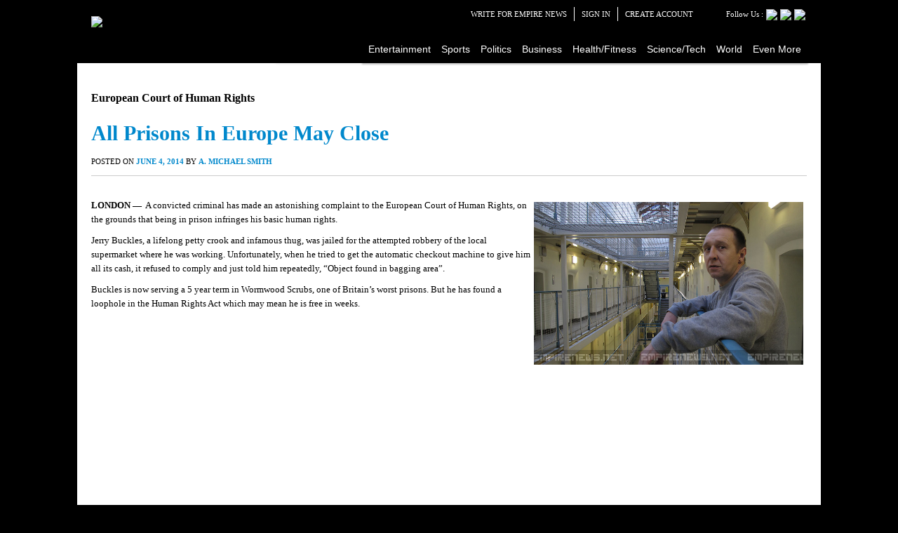

--- FILE ---
content_type: text/html; charset=UTF-8
request_url: https://empirenews.net/tag/european-court-of-human-rights/
body_size: 18563
content:
<!DOCTYPE html>



<html lang="en" xmlns:fb="https://www.facebook.com/2008/fbml" xmlns:addthis="https://www.addthis.com/help/api-spec" 
 xmlns:fb="http://ogp.me/ns/fb#">



<head>



<meta charset="UTF-8">

<meta http-equiv="X-UA-Compatible" content="IE=edge" />

<meta name="viewport" content="width=device-width, initial-scale=1">



<title>European Court of Human Rights | Empire News</title>

<!--FOnts-->

<link rel="icon" href="https://empirenews.net/favicon.ico" type="image/x-icon" />
<link rel="shortcut icon" href="https://empirenews.net/favicon.ico" type="image/x-icon" />

<link href="//fonts.googleapis.com/css?family=Oswald:300,400,700" rel="stylesheet" type="text/css" />

<link href='http://fonts.googleapis.com/css?family=Open+Sans|Open+Sans+Condensed:300' rel='stylesheet' type='text/css' />



<link href="https://empirenews.net/wp-content/themes/empire-news/css/bootstrap.css" rel="stylesheet" type="text/css" />

<link href="https://empirenews.net/wp-content/themes/empire-news/css/bootstrap-responsive.css" rel="stylesheet" type="text/css" />

<link href="https://empirenews.net/wp-content/themes/empire-news/css/custom.css" rel="stylesheet" type="text/css" />

<link href='http://fonts.googleapis.com/css?family=Oswald' rel='stylesheet' type='text/css'>	
 <link rel="stylesheet" type="text/css" href="https://empirenews.net/wp-content/themes/empire-news/css/jcarousel.connected-carousels.css" />

        <script type="text/javascript" src="https://empirenews.net/wp-content/themes/empire-news/js/jquery.js"></script>
        <script type="text/javascript" src="https://empirenews.net/wp-content/themes/empire-news/js/jquery.jcarousel.js"></script>

        <script type="text/javascript" src="https://empirenews.net/wp-content/themes/empire-news/js/jcarousel.connected-carousels.js"></script>






<link rel="profile" href="http://gmpg.org/xfn/11">



<link rel="pingback" href="https://empirenews.net/xmlrpc.php">







<meta name='robots' content='max-image-preview:large' />
<link rel='dns-prefetch' href='//s7.addthis.com' />
<link rel='dns-prefetch' href='//fonts.googleapis.com' />
<link rel='dns-prefetch' href='//empirenewswp-kbwzy703t1.live-website.com' />
<link rel='dns-prefetch' href='//cdn.openshareweb.com' />
<link rel='dns-prefetch' href='//cdn.shareaholic.net' />
<link rel='dns-prefetch' href='//www.shareaholic.net' />
<link rel='dns-prefetch' href='//analytics.shareaholic.com' />
<link rel='dns-prefetch' href='//recs.shareaholic.com' />
<link rel='dns-prefetch' href='//partner.shareaholic.com' />
<link rel="alternate" type="application/rss+xml" title="Empire News &raquo; Feed" href="https://empirenews.net/feed/" />
<link rel="alternate" type="application/rss+xml" title="Empire News &raquo; Comments Feed" href="https://empirenews.net/comments/feed/" />
<script type="text/javascript" id="wpp-js" src="https://empirenews.net/wp-content/plugins/wordpress-popular-posts/assets/js/wpp.min.js?ver=7.3.6" data-sampling="0" data-sampling-rate="100" data-api-url="https://empirenews.net/wp-json/wordpress-popular-posts" data-post-id="0" data-token="b5cbd78319" data-lang="0" data-debug="0"></script>
<link rel="alternate" type="application/rss+xml" title="Empire News &raquo; European Court of Human Rights Tag Feed" href="https://empirenews.net/tag/european-court-of-human-rights/feed/" />
<!-- Shareaholic - https://www.shareaholic.com -->
<link rel='preload' href='//cdn.shareaholic.net/assets/pub/shareaholic.js' as='script'/>
<script data-no-minify='1' data-cfasync='false'>
_SHR_SETTINGS = {"endpoints":{"local_recs_url":"https:\/\/empirenews.net\/wp-admin\/admin-ajax.php?action=shareaholic_permalink_related","ajax_url":"https:\/\/empirenews.net\/wp-admin\/admin-ajax.php","share_counts_url":"https:\/\/empirenews.net\/wp-admin\/admin-ajax.php?action=shareaholic_share_counts_api"},"site_id":"76243683f49863b3ff8e5df0254b974d"};
</script>
<script data-no-minify='1' data-cfasync='false' src='//cdn.shareaholic.net/assets/pub/shareaholic.js' data-shr-siteid='76243683f49863b3ff8e5df0254b974d' async ></script>

<!-- Shareaholic Content Tags -->
<meta name='shareaholic:site_name' content='Empire News' />
<meta name='shareaholic:language' content='en' />
<meta name='shareaholic:article_visibility' content='private' />
<meta name='shareaholic:site_id' content='76243683f49863b3ff8e5df0254b974d' />
<meta name='shareaholic:wp_version' content='9.7.13' />

<!-- Shareaholic Content Tags End -->
		<!-- This site uses the Google Analytics by ExactMetrics plugin v8.10.2 - Using Analytics tracking - https://www.exactmetrics.com/ -->
		<!-- Note: ExactMetrics is not currently configured on this site. The site owner needs to authenticate with Google Analytics in the ExactMetrics settings panel. -->
					<!-- No tracking code set -->
				<!-- / Google Analytics by ExactMetrics -->
				<!-- This site uses the Google Analytics by MonsterInsights plugin v9.10.1 - Using Analytics tracking - https://www.monsterinsights.com/ -->
		<!-- Note: MonsterInsights is not currently configured on this site. The site owner needs to authenticate with Google Analytics in the MonsterInsights settings panel. -->
					<!-- No tracking code set -->
				<!-- / Google Analytics by MonsterInsights -->
		<style id='wp-img-auto-sizes-contain-inline-css' type='text/css'>
img:is([sizes=auto i],[sizes^="auto," i]){contain-intrinsic-size:3000px 1500px}
/*# sourceURL=wp-img-auto-sizes-contain-inline-css */
</style>
<style id='wp-emoji-styles-inline-css' type='text/css'>

	img.wp-smiley, img.emoji {
		display: inline !important;
		border: none !important;
		box-shadow: none !important;
		height: 1em !important;
		width: 1em !important;
		margin: 0 0.07em !important;
		vertical-align: -0.1em !important;
		background: none !important;
		padding: 0 !important;
	}
/*# sourceURL=wp-emoji-styles-inline-css */
</style>
<style id='wp-block-library-inline-css' type='text/css'>
:root{--wp-block-synced-color:#7a00df;--wp-block-synced-color--rgb:122,0,223;--wp-bound-block-color:var(--wp-block-synced-color);--wp-editor-canvas-background:#ddd;--wp-admin-theme-color:#007cba;--wp-admin-theme-color--rgb:0,124,186;--wp-admin-theme-color-darker-10:#006ba1;--wp-admin-theme-color-darker-10--rgb:0,107,160.5;--wp-admin-theme-color-darker-20:#005a87;--wp-admin-theme-color-darker-20--rgb:0,90,135;--wp-admin-border-width-focus:2px}@media (min-resolution:192dpi){:root{--wp-admin-border-width-focus:1.5px}}.wp-element-button{cursor:pointer}:root .has-very-light-gray-background-color{background-color:#eee}:root .has-very-dark-gray-background-color{background-color:#313131}:root .has-very-light-gray-color{color:#eee}:root .has-very-dark-gray-color{color:#313131}:root .has-vivid-green-cyan-to-vivid-cyan-blue-gradient-background{background:linear-gradient(135deg,#00d084,#0693e3)}:root .has-purple-crush-gradient-background{background:linear-gradient(135deg,#34e2e4,#4721fb 50%,#ab1dfe)}:root .has-hazy-dawn-gradient-background{background:linear-gradient(135deg,#faaca8,#dad0ec)}:root .has-subdued-olive-gradient-background{background:linear-gradient(135deg,#fafae1,#67a671)}:root .has-atomic-cream-gradient-background{background:linear-gradient(135deg,#fdd79a,#004a59)}:root .has-nightshade-gradient-background{background:linear-gradient(135deg,#330968,#31cdcf)}:root .has-midnight-gradient-background{background:linear-gradient(135deg,#020381,#2874fc)}:root{--wp--preset--font-size--normal:16px;--wp--preset--font-size--huge:42px}.has-regular-font-size{font-size:1em}.has-larger-font-size{font-size:2.625em}.has-normal-font-size{font-size:var(--wp--preset--font-size--normal)}.has-huge-font-size{font-size:var(--wp--preset--font-size--huge)}.has-text-align-center{text-align:center}.has-text-align-left{text-align:left}.has-text-align-right{text-align:right}.has-fit-text{white-space:nowrap!important}#end-resizable-editor-section{display:none}.aligncenter{clear:both}.items-justified-left{justify-content:flex-start}.items-justified-center{justify-content:center}.items-justified-right{justify-content:flex-end}.items-justified-space-between{justify-content:space-between}.screen-reader-text{border:0;clip-path:inset(50%);height:1px;margin:-1px;overflow:hidden;padding:0;position:absolute;width:1px;word-wrap:normal!important}.screen-reader-text:focus{background-color:#ddd;clip-path:none;color:#444;display:block;font-size:1em;height:auto;left:5px;line-height:normal;padding:15px 23px 14px;text-decoration:none;top:5px;width:auto;z-index:100000}html :where(.has-border-color){border-style:solid}html :where([style*=border-top-color]){border-top-style:solid}html :where([style*=border-right-color]){border-right-style:solid}html :where([style*=border-bottom-color]){border-bottom-style:solid}html :where([style*=border-left-color]){border-left-style:solid}html :where([style*=border-width]){border-style:solid}html :where([style*=border-top-width]){border-top-style:solid}html :where([style*=border-right-width]){border-right-style:solid}html :where([style*=border-bottom-width]){border-bottom-style:solid}html :where([style*=border-left-width]){border-left-style:solid}html :where(img[class*=wp-image-]){height:auto;max-width:100%}:where(figure){margin:0 0 1em}html :where(.is-position-sticky){--wp-admin--admin-bar--position-offset:var(--wp-admin--admin-bar--height,0px)}@media screen and (max-width:600px){html :where(.is-position-sticky){--wp-admin--admin-bar--position-offset:0px}}

/*# sourceURL=wp-block-library-inline-css */
</style><style id='global-styles-inline-css' type='text/css'>
:root{--wp--preset--aspect-ratio--square: 1;--wp--preset--aspect-ratio--4-3: 4/3;--wp--preset--aspect-ratio--3-4: 3/4;--wp--preset--aspect-ratio--3-2: 3/2;--wp--preset--aspect-ratio--2-3: 2/3;--wp--preset--aspect-ratio--16-9: 16/9;--wp--preset--aspect-ratio--9-16: 9/16;--wp--preset--color--black: #000000;--wp--preset--color--cyan-bluish-gray: #abb8c3;--wp--preset--color--white: #ffffff;--wp--preset--color--pale-pink: #f78da7;--wp--preset--color--vivid-red: #cf2e2e;--wp--preset--color--luminous-vivid-orange: #ff6900;--wp--preset--color--luminous-vivid-amber: #fcb900;--wp--preset--color--light-green-cyan: #7bdcb5;--wp--preset--color--vivid-green-cyan: #00d084;--wp--preset--color--pale-cyan-blue: #8ed1fc;--wp--preset--color--vivid-cyan-blue: #0693e3;--wp--preset--color--vivid-purple: #9b51e0;--wp--preset--gradient--vivid-cyan-blue-to-vivid-purple: linear-gradient(135deg,rgb(6,147,227) 0%,rgb(155,81,224) 100%);--wp--preset--gradient--light-green-cyan-to-vivid-green-cyan: linear-gradient(135deg,rgb(122,220,180) 0%,rgb(0,208,130) 100%);--wp--preset--gradient--luminous-vivid-amber-to-luminous-vivid-orange: linear-gradient(135deg,rgb(252,185,0) 0%,rgb(255,105,0) 100%);--wp--preset--gradient--luminous-vivid-orange-to-vivid-red: linear-gradient(135deg,rgb(255,105,0) 0%,rgb(207,46,46) 100%);--wp--preset--gradient--very-light-gray-to-cyan-bluish-gray: linear-gradient(135deg,rgb(238,238,238) 0%,rgb(169,184,195) 100%);--wp--preset--gradient--cool-to-warm-spectrum: linear-gradient(135deg,rgb(74,234,220) 0%,rgb(151,120,209) 20%,rgb(207,42,186) 40%,rgb(238,44,130) 60%,rgb(251,105,98) 80%,rgb(254,248,76) 100%);--wp--preset--gradient--blush-light-purple: linear-gradient(135deg,rgb(255,206,236) 0%,rgb(152,150,240) 100%);--wp--preset--gradient--blush-bordeaux: linear-gradient(135deg,rgb(254,205,165) 0%,rgb(254,45,45) 50%,rgb(107,0,62) 100%);--wp--preset--gradient--luminous-dusk: linear-gradient(135deg,rgb(255,203,112) 0%,rgb(199,81,192) 50%,rgb(65,88,208) 100%);--wp--preset--gradient--pale-ocean: linear-gradient(135deg,rgb(255,245,203) 0%,rgb(182,227,212) 50%,rgb(51,167,181) 100%);--wp--preset--gradient--electric-grass: linear-gradient(135deg,rgb(202,248,128) 0%,rgb(113,206,126) 100%);--wp--preset--gradient--midnight: linear-gradient(135deg,rgb(2,3,129) 0%,rgb(40,116,252) 100%);--wp--preset--font-size--small: 13px;--wp--preset--font-size--medium: 20px;--wp--preset--font-size--large: 36px;--wp--preset--font-size--x-large: 42px;--wp--preset--spacing--20: 0.44rem;--wp--preset--spacing--30: 0.67rem;--wp--preset--spacing--40: 1rem;--wp--preset--spacing--50: 1.5rem;--wp--preset--spacing--60: 2.25rem;--wp--preset--spacing--70: 3.38rem;--wp--preset--spacing--80: 5.06rem;--wp--preset--shadow--natural: 6px 6px 9px rgba(0, 0, 0, 0.2);--wp--preset--shadow--deep: 12px 12px 50px rgba(0, 0, 0, 0.4);--wp--preset--shadow--sharp: 6px 6px 0px rgba(0, 0, 0, 0.2);--wp--preset--shadow--outlined: 6px 6px 0px -3px rgb(255, 255, 255), 6px 6px rgb(0, 0, 0);--wp--preset--shadow--crisp: 6px 6px 0px rgb(0, 0, 0);}:where(.is-layout-flex){gap: 0.5em;}:where(.is-layout-grid){gap: 0.5em;}body .is-layout-flex{display: flex;}.is-layout-flex{flex-wrap: wrap;align-items: center;}.is-layout-flex > :is(*, div){margin: 0;}body .is-layout-grid{display: grid;}.is-layout-grid > :is(*, div){margin: 0;}:where(.wp-block-columns.is-layout-flex){gap: 2em;}:where(.wp-block-columns.is-layout-grid){gap: 2em;}:where(.wp-block-post-template.is-layout-flex){gap: 1.25em;}:where(.wp-block-post-template.is-layout-grid){gap: 1.25em;}.has-black-color{color: var(--wp--preset--color--black) !important;}.has-cyan-bluish-gray-color{color: var(--wp--preset--color--cyan-bluish-gray) !important;}.has-white-color{color: var(--wp--preset--color--white) !important;}.has-pale-pink-color{color: var(--wp--preset--color--pale-pink) !important;}.has-vivid-red-color{color: var(--wp--preset--color--vivid-red) !important;}.has-luminous-vivid-orange-color{color: var(--wp--preset--color--luminous-vivid-orange) !important;}.has-luminous-vivid-amber-color{color: var(--wp--preset--color--luminous-vivid-amber) !important;}.has-light-green-cyan-color{color: var(--wp--preset--color--light-green-cyan) !important;}.has-vivid-green-cyan-color{color: var(--wp--preset--color--vivid-green-cyan) !important;}.has-pale-cyan-blue-color{color: var(--wp--preset--color--pale-cyan-blue) !important;}.has-vivid-cyan-blue-color{color: var(--wp--preset--color--vivid-cyan-blue) !important;}.has-vivid-purple-color{color: var(--wp--preset--color--vivid-purple) !important;}.has-black-background-color{background-color: var(--wp--preset--color--black) !important;}.has-cyan-bluish-gray-background-color{background-color: var(--wp--preset--color--cyan-bluish-gray) !important;}.has-white-background-color{background-color: var(--wp--preset--color--white) !important;}.has-pale-pink-background-color{background-color: var(--wp--preset--color--pale-pink) !important;}.has-vivid-red-background-color{background-color: var(--wp--preset--color--vivid-red) !important;}.has-luminous-vivid-orange-background-color{background-color: var(--wp--preset--color--luminous-vivid-orange) !important;}.has-luminous-vivid-amber-background-color{background-color: var(--wp--preset--color--luminous-vivid-amber) !important;}.has-light-green-cyan-background-color{background-color: var(--wp--preset--color--light-green-cyan) !important;}.has-vivid-green-cyan-background-color{background-color: var(--wp--preset--color--vivid-green-cyan) !important;}.has-pale-cyan-blue-background-color{background-color: var(--wp--preset--color--pale-cyan-blue) !important;}.has-vivid-cyan-blue-background-color{background-color: var(--wp--preset--color--vivid-cyan-blue) !important;}.has-vivid-purple-background-color{background-color: var(--wp--preset--color--vivid-purple) !important;}.has-black-border-color{border-color: var(--wp--preset--color--black) !important;}.has-cyan-bluish-gray-border-color{border-color: var(--wp--preset--color--cyan-bluish-gray) !important;}.has-white-border-color{border-color: var(--wp--preset--color--white) !important;}.has-pale-pink-border-color{border-color: var(--wp--preset--color--pale-pink) !important;}.has-vivid-red-border-color{border-color: var(--wp--preset--color--vivid-red) !important;}.has-luminous-vivid-orange-border-color{border-color: var(--wp--preset--color--luminous-vivid-orange) !important;}.has-luminous-vivid-amber-border-color{border-color: var(--wp--preset--color--luminous-vivid-amber) !important;}.has-light-green-cyan-border-color{border-color: var(--wp--preset--color--light-green-cyan) !important;}.has-vivid-green-cyan-border-color{border-color: var(--wp--preset--color--vivid-green-cyan) !important;}.has-pale-cyan-blue-border-color{border-color: var(--wp--preset--color--pale-cyan-blue) !important;}.has-vivid-cyan-blue-border-color{border-color: var(--wp--preset--color--vivid-cyan-blue) !important;}.has-vivid-purple-border-color{border-color: var(--wp--preset--color--vivid-purple) !important;}.has-vivid-cyan-blue-to-vivid-purple-gradient-background{background: var(--wp--preset--gradient--vivid-cyan-blue-to-vivid-purple) !important;}.has-light-green-cyan-to-vivid-green-cyan-gradient-background{background: var(--wp--preset--gradient--light-green-cyan-to-vivid-green-cyan) !important;}.has-luminous-vivid-amber-to-luminous-vivid-orange-gradient-background{background: var(--wp--preset--gradient--luminous-vivid-amber-to-luminous-vivid-orange) !important;}.has-luminous-vivid-orange-to-vivid-red-gradient-background{background: var(--wp--preset--gradient--luminous-vivid-orange-to-vivid-red) !important;}.has-very-light-gray-to-cyan-bluish-gray-gradient-background{background: var(--wp--preset--gradient--very-light-gray-to-cyan-bluish-gray) !important;}.has-cool-to-warm-spectrum-gradient-background{background: var(--wp--preset--gradient--cool-to-warm-spectrum) !important;}.has-blush-light-purple-gradient-background{background: var(--wp--preset--gradient--blush-light-purple) !important;}.has-blush-bordeaux-gradient-background{background: var(--wp--preset--gradient--blush-bordeaux) !important;}.has-luminous-dusk-gradient-background{background: var(--wp--preset--gradient--luminous-dusk) !important;}.has-pale-ocean-gradient-background{background: var(--wp--preset--gradient--pale-ocean) !important;}.has-electric-grass-gradient-background{background: var(--wp--preset--gradient--electric-grass) !important;}.has-midnight-gradient-background{background: var(--wp--preset--gradient--midnight) !important;}.has-small-font-size{font-size: var(--wp--preset--font-size--small) !important;}.has-medium-font-size{font-size: var(--wp--preset--font-size--medium) !important;}.has-large-font-size{font-size: var(--wp--preset--font-size--large) !important;}.has-x-large-font-size{font-size: var(--wp--preset--font-size--x-large) !important;}
/*# sourceURL=global-styles-inline-css */
</style>

<style id='classic-theme-styles-inline-css' type='text/css'>
/*! This file is auto-generated */
.wp-block-button__link{color:#fff;background-color:#32373c;border-radius:9999px;box-shadow:none;text-decoration:none;padding:calc(.667em + 2px) calc(1.333em + 2px);font-size:1.125em}.wp-block-file__button{background:#32373c;color:#fff;text-decoration:none}
/*# sourceURL=/wp-includes/css/classic-themes.min.css */
</style>
<link rel='stylesheet' id='contact-form-7-css' href='https://empirenews.net/wp-content/plugins/contact-form-7/includes/css/styles.css?ver=6.1.4' type='text/css' media='all' />
<link rel='stylesheet' id='dcjq-mega-menu-css' href='https://empirenews.net/wp-content/plugins/jquery-mega-menu/css/dcjq-mega-menu.css?ver=6.9' type='text/css' media='all' />
<link rel='stylesheet' id='codetemp-frontend-google-fonts-css' href='http://fonts.googleapis.com/css?family=Open+Sans%7C&#038;ver=6.9' type='text/css' media='all' />
<link rel='stylesheet' id='wonderplugin-slider-css-css' href='https://empirenews.net/wp-content/plugins/wonderplugin-slider/engine/wonderpluginsliderengine.css?ver=6.9' type='text/css' media='all' />
<link rel='stylesheet' id='wordpress-popular-posts-css-css' href='https://empirenews.net/wp-content/plugins/wordpress-popular-posts/assets/css/wpp.css?ver=7.3.6' type='text/css' media='all' />
<link rel='stylesheet' id='empire-news-style-css' href='https://empirenews.net/wp-content/themes/empire-news/style.css?ver=6.9' type='text/css' media='all' />
<link rel='stylesheet' id='addthis_all_pages-css' href='https://empirenews.net/wp-content/plugins/addthis-smart-layers/frontend/build/addthis_wordpress_public.min.css?ver=6.9' type='text/css' media='all' />
<link rel='stylesheet' id='suppamenu_style-css' href='https://empirenews.net/wp-content/plugins/suppamenu/standard/css/suppa_frontend_style.css?ver=1.7.14' type='text/css' media='screen' />
<link rel='stylesheet' id='suppamenu_custom_style-css' href='https://empirenewswp-kbwzy703t1.live-website.com/wp-content/uploads/suppamenu/suppa_custom_style.css?ver=1.7.14' type='text/css' media='screen' />
<link rel='stylesheet' id='suppa_frontend_fontAwesome-css' href='https://empirenews.net/wp-content/plugins/suppamenu/standard/css/fontAwesome/style.css?ver=1.7.14' type='text/css' media='screen' />
<link rel='stylesheet' id='suppa_frontend_hoverCSS-css' href='https://empirenews.net/wp-content/plugins/suppamenu/standard/css/Hover-master/css/hover.css?ver=1.7.14' type='text/css' media='screen' />
<script type="text/javascript" src="https://empirenews.net/wp-includes/js/jquery/jquery.min.js?ver=3.7.1" id="jquery-core-js"></script>
<script type="text/javascript" src="https://empirenews.net/wp-includes/js/jquery/jquery-migrate.min.js?ver=3.4.1" id="jquery-migrate-js"></script>
<script type="text/javascript" id="jquery-js-after">
/* <![CDATA[ */
jQuery(document).ready(function() {
	jQuery(".5e1765cfde6d189290b823de0442a875").click(function() {
		jQuery.post(
			"https://empirenews.net/wp-admin/admin-ajax.php", {
				"action": "quick_adsense_onpost_ad_click",
				"quick_adsense_onpost_ad_index": jQuery(this).attr("data-index"),
				"quick_adsense_nonce": "f25692d4f5",
			}, function(response) { }
		);
	});
});

//# sourceURL=jquery-js-after
/* ]]> */
</script>
<script type="text/javascript" src="https://empirenews.net/wp-content/plugins/jquery-mega-menu/js/jquery.dcmegamenu.1.3.4.min.js?ver=6.9" id="dcjqmegamenu-js"></script>
<script type="text/javascript" src="https://empirenews.net/wp-content/plugins/wonderplugin-slider/engine/wonderpluginsliderskins.js?ver=2.9" id="wonderplugin-slider-skins-script-js"></script>
<script type="text/javascript" src="https://empirenews.net/wp-content/plugins/wonderplugin-slider/engine/wonderpluginslider.js?ver=2.9" id="wonderplugin-slider-script-js"></script>
<script type="text/javascript" id="cpotheme_custom-js-extra">
/* <![CDATA[ */
var cpotheme_custom_ajax = {"ajaxurl":"https://empirenews.net/wp-admin/admin-ajax.php"};
//# sourceURL=cpotheme_custom-js-extra
/* ]]> */
</script>
<script type="text/javascript" src="https://empirenews.net/wp-content/themes/empire-news/js/custom.js?ver=6.9" id="cpotheme_custom-js"></script>
<script type="text/javascript" src="https://empirenews.net/wp-content/plugins/optin-monster/assets/js/api.js?ver=2.1.7" id="optin-monster-api-script-js"></script>
<link rel="https://api.w.org/" href="https://empirenews.net/wp-json/" /><link rel="alternate" title="JSON" type="application/json" href="https://empirenews.net/wp-json/wp/v2/tags/43" /><link rel="EditURI" type="application/rsd+xml" title="RSD" href="https://empirenews.net/xmlrpc.php?rsd" />
<meta name="generator" content="WordPress 6.9" />
<meta property="fb:app_id" content="227412004135680"/><script src="http://q1mediahydraplatform.com/ads/video/controller.php?qid=54f36c63ad1d148132958549&qz=1"></script>

<div id="contentad149820"></div>
<script type="text/javascript">
    (function(d) {
        var params =
        {
            id: "d39b060a-8511-4b92-9df3-2620a82c0f68",
            d:  "ZW1waXJlbmV3cy5uZXQ=",
            wid: "149820",
            exitPop: true,
            cb: (new Date()).getTime()
        };

        var qs=[];
        for(var key in params) qs.push(key+'='+encodeURIComponent(params[key]));
        var s = d.createElement('script');s.type='text/javascript';s.async=true;
        var p = 'https:' == document.location.protocol ? 'https' : 'http';
        s.src = p + "://api.content.ad/Scripts/widget2.aspx?" + qs.join('&');
        d.getElementById("contentad149820").appendChild(s);
    })(document);
</script><script data-ad-client="ca-pub-5928160819965017" async src="https://pagead2.googlesyndication.com/pagead/js/adsbygoogle.js"></script>            <style id="wpp-loading-animation-styles">@-webkit-keyframes bgslide{from{background-position-x:0}to{background-position-x:-200%}}@keyframes bgslide{from{background-position-x:0}to{background-position-x:-200%}}.wpp-widget-block-placeholder,.wpp-shortcode-placeholder{margin:0 auto;width:60px;height:3px;background:#dd3737;background:linear-gradient(90deg,#dd3737 0%,#571313 10%,#dd3737 100%);background-size:200% auto;border-radius:3px;-webkit-animation:bgslide 1s infinite linear;animation:bgslide 1s infinite linear}</style>
            
<script type='text/javascript'>//<![CDATA[ 
$(window).load(function(){
$(document).scroll(function () {
    var y = $(this).scrollTop();
    if (y > 300) {
        $('.sidebox').fadeIn();
    } else {
        $('.sidebox').fadeOut();
    }

});
});//]]>  

</script>
<meta property='og:title' content="All Prisons In Europe May Close"/>

</head>

<script>
/***************/
(function ($) {

    $.fn.stickySidebar = function (options) {

        var config = $.extend({
            headerSelector: 'header',
            navSelector: 'nav',
            contentSelector: '#content',
            footerSelector: 'footer',
            sidebarTopMargin: 20,
            footerThreshold: 40
        }, options);

        var fixSidebr = function () {

            var sidebarSelector = $(this);
            var viewportHeight = $(window).height();
            var viewportWidth = $(window).width();
            var documentHeight = $(document).height();
            var headerHeight = $(config.headerSelector).outerHeight();
            var navHeight = $(config.navSelector).outerHeight();
            var sidebarHeight = sidebarSelector.outerHeight();
            var contentHeight = $(config.contentSelector).outerHeight();
            var footerHeight = $(config.footerSelector).outerHeight();
            var scroll_top = $(window).scrollTop();
            var fixPosition = contentHeight - sidebarHeight;
            var breakingPoint1 = headerHeight + navHeight;
            var breakingPoint2 = documentHeight - (sidebarHeight + footerHeight + config.footerThreshold);

            // calculate
            if ((contentHeight > sidebarHeight) && (viewportHeight > sidebarHeight)) {

                if (scroll_top < breakingPoint1) {

                    sidebarSelector.removeClass('sticky');

                } else if ((scroll_top >= breakingPoint1) && (scroll_top < breakingPoint2)) {

                    sidebarSelector.addClass('sticky').css('top', config.sidebarTopMargin);

                } else {

                    var negative = breakingPoint2 - scroll_top;
                    sidebarSelector.addClass('sticky').css('top', negative);

                }

            }
        };

        return this.each(function () {
            $(window).on('scroll', $.proxy(fixSidebr, this));
            $(window).on('resize', $.proxy(fixSidebr, this))
            $.proxy(fixSidebr, this)();
        });

    };

}(jQuery));

jQuery(document).ready(function() {
	
			jQuery('#facebooklikebox-3').stickySidebar({
				sidebarTopMargin: 70,
				footerThreshold: 100
			});
		
});

/*****************/

jQuery(document).ready(function(){
	
	jQuery('.suppaMenu a').mouseover(function(){
	adminbar = 0;
	if(jQuery(document).find('#wpadminbar').length > 0) {
		adminbar = jQuery(document).find('#wpadminbar').height();
	}
	topheight = jQuery('body').find('.header').height() + adminbar;
	
	jQuery(this).parent().find('.suppa_submenu').attr('style', function(i,s) { return s + 'position:fixed!important;top:'+topheight+'px !important;' });
		//console.log(jQuery(this).parent().find('.suppa_submenu').css("top"));
	});
});

jQuery(window).scroll(function() {

    if (jQuery(this).scrollTop() > 1){  

        jQuery('.header').addClass("sticky");

    }

    else{

        jQuery('.header').removeClass("sticky");

    }

});


</script><!--END Sticky Header JS-->



<body class="archive tag tag-european-court-of-human-rights tag-43 wp-theme-empire-news group-blog">
<div class="header">

    <div class="container ">

        <div class="row-fluid">

            <div class="page-header">

            <div class="span3 logo">
			<a href="https://empirenews.net/" rel="home"><div id="text-2">			<div class="textwidget"><img src="https://empirenewswp-kbwzy703t1.live-website.com/wp-content/uploads/2015/01/logo.png" /></div>
		</div></a>




            </div>

            <div class="span9">

            <div class="strip pull-right">
				<ul id="menu-header-menu" class="auth"><li id="menu-item-7735" class="menu-item menu-item-type-post_type menu-item-object-page menu-item-7735"><a href="https://empirenews.net/write-for-empire-news/">Write For Empire News</a></li>
<li id="menu-item-7736" class="menu-item menu-item-type-custom menu-item-object-custom menu-item-7736"><a href="https://empirenewswp-kbwzy703t1.live-website.com/wp-login.php">Sign In</a></li>
<li id="menu-item-7737" class="menu-item menu-item-type-custom menu-item-object-custom menu-item-7737"><a href="https://empirenewswp-kbwzy703t1.live-website.com/wp-login.php?action=register">Create Account</a></li>
</ul>                
				
                <div id="text-3" class="followus">			<div class="textwidget"><ul class="social-icon"><li>Follow Us :</li>
<li><a href="#"><img src="https://empirenewswp-kbwzy703t1.live-website.com/wp-content/uploads/2015/01/twitter.jpg"/></a</li>
<li><a href="https://www.facebook.com/EmpireNewsNet" target="_blank"><img src="https://empirenewswp-kbwzy703t1.live-website.com/wp-content/uploads/2015/01/facebook.jpg"/></a></li>
<li><a href="#"><img src="https://empirenewswp-kbwzy703t1.live-website.com/wp-content/uploads/2015/01/linkedin.jpg"/></a></li>
</ul></div>
		</div>
					
               

            </div>

            <div class="navbar">

            

                          <div class="navbar-inner">

                            <div class="container black_bg">

            <div class="suppaMenu_wrap"><div id="menu-main-menu" class="suppaMenu"><div style=" float:left; " class="suppa_menu suppa_menu_posts suppa_menu_1"><a class="menu-item menu-item-type-taxonomy menu-item-object-category suppa_top_level_link suppa_menu_position_left   suppa_top_links_has_arrow "  href="https://empirenews.net/category/entertainment/" ><span class="suppa_item_title">Entertainment</span><span class="era_suppa_arrow_box ctf_suppa_fa_box_top_arrow"><span aria-hidden="true" class="suppa-caret-down"></span></span></a><div class="suppa_submenu suppa_submenu_posts" ><div class="suppa_post" ><a href="https://empirenews.net/only-hours-after-announcing-separation-from-lisa-bonet-actor-jason-momoa-photographed-holding-hands-with-snls-pete-davidson/" title="Only Hours After Announcing Separation from Lisa Bonet, Actor Jason Momoa Photographed Holding Hands with SNL&#8217;s Pete Davidson" ><img style="width:209px;height:160px;" class="suppa_lazy_load no_effects" data-original="https://empirenews.net/wp-content/uploads/2022/01/petejason2.jpg" data-retina="https://empirenews.net/wp-content/uploads/2022/01/petejason2.jpg" alt="Only Hours After Announcing Separation from Lisa Bonet, Actor Jason Momoa Photographed Holding Hands with SNL&#8217;s Pete Davidson" /><div class="suppa_post_link_container" ><span>Only Hours After Announcing Separation from Lisa Bonet, Actor Jason Momoa Photographed Holding Hands with SNL&#8217;s Pete Davidson</span></div></a><div class="suppa_clearfix"></div></div><!--suppa_post--><div class="suppa_post" ><a href="https://empirenews.net/gwyneth-paltrows-vagina-scented-candle-is-reportedly-giving-people-herpes-in-their-nasal-passages/" title="Gwyneth Paltrow&#8217;s Vagina-Scented Candle Is Reportedly Giving People Herpes in Their Nasal Passages" ><img style="width:209px;height:160px;" class="suppa_lazy_load no_effects" data-original="" data-retina="" alt="Gwyneth Paltrow&#8217;s Vagina-Scented Candle Is Reportedly Giving People Herpes in Their Nasal Passages" /><div class="suppa_post_link_container" ><span>Gwyneth Paltrow&#8217;s Vagina-Scented Candle Is Reportedly Giving People Herpes in Their Nasal Passages</span></div></a><div class="suppa_clearfix"></div></div><!--suppa_post--><div class="suppa_post" ><a href="https://empirenews.net/gizmo-files-lawsuit-against-disney-over-baby-yoda-claims-company-stole-his-likeness/" title="Gizmo Files Lawsuit Against Disney Over &#8216;Baby Yoda&#8217;, Claims Company Stole His Likeness" ><img style="width:209px;height:160px;" class="suppa_lazy_load no_effects" data-original="https://empirenews.net/wp-content/uploads/2020/01/gizmodo.jpeg" data-retina="https://empirenews.net/wp-content/uploads/2020/01/gizmodo.jpeg" alt="Gizmo Files Lawsuit Against Disney Over &#8216;Baby Yoda&#8217;, Claims Company Stole His Likeness" /><div class="suppa_post_link_container" ><span>Gizmo Files Lawsuit Against Disney Over &#8216;Baby Yoda&#8217;, Claims Company Stole His Likeness</span></div></a><div class="suppa_clearfix"></div></div><!--suppa_post--><div class="suppa_post" ><a href="https://empirenews.net/woman-gets-pregnant-after-sleeping-at-hotel-with-dirty-sheets/" title="Woman Gets Pregnant After Sleeping at Hotel With Dirty Sheets" ><img style="width:209px;height:160px;" class="suppa_lazy_load no_effects" data-original="https://empirenews.net/wp-content/uploads/2019/06/housekeeper.jpg" data-retina="https://empirenews.net/wp-content/uploads/2019/06/housekeeper.jpg" alt="Woman Gets Pregnant After Sleeping at Hotel With Dirty Sheets" /><div class="suppa_post_link_container" ><span>Woman Gets Pregnant After Sleeping at Hotel With Dirty Sheets</span></div></a><div class="suppa_clearfix"></div></div><!--suppa_post--></div></div><div style=" float:left; " class="suppa_menu suppa_menu_posts suppa_menu_2"><a class="menu-item menu-item-type-taxonomy menu-item-object-category suppa_top_level_link suppa_menu_position_left   suppa_top_links_has_arrow "  href="https://empirenews.net/category/sports/" ><span class="suppa_item_title">Sports</span><span class="era_suppa_arrow_box ctf_suppa_fa_box_top_arrow"><span aria-hidden="true" class="suppa-caret-down"></span></span></a><div class="suppa_submenu suppa_submenu_posts" ><div class="suppa_post" ><a href="https://empirenews.net/wwe-chairman-vince-mcmahon-enters-agreement-to-purchase-new-wrestling-startup-aew/" title="WWE Chairman Vince McMahon Enters Agreement to Purchase New Wrestling Startup AEW" ><img style="width:209px;height:160px;" class="suppa_lazy_load no_effects" data-original="" data-retina="" alt="WWE Chairman Vince McMahon Enters Agreement to Purchase New Wrestling Startup AEW" /><div class="suppa_post_link_container" ><span>WWE Chairman Vince McMahon Enters Agreement to Purchase New Wrestling Startup AEW</span></div></a><div class="suppa_clearfix"></div></div><!--suppa_post--><div class="suppa_post" ><a href="https://empirenews.net/nfls-carolina-panthers-officially-changes-their-name-to-carolina-black-panthers/" title="NFL&#8217;s Carolina Panthers Officially Changes Their Name to Carolina Black Panthers" ><img style="width:209px;height:160px;" class="suppa_lazy_load no_effects" data-original="https://empirenews.net/wp-content/uploads/2018/09/carolina.jpg" data-retina="https://empirenews.net/wp-content/uploads/2018/09/carolina.jpg" alt="NFL&#8217;s Carolina Panthers Officially Changes Their Name to Carolina Black Panthers" /><div class="suppa_post_link_container" ><span>NFL&#8217;s Carolina Panthers Officially Changes Their Name to Carolina Black Panthers</span></div></a><div class="suppa_clearfix"></div></div><!--suppa_post--><div class="suppa_post" ><a href="https://empirenews.net/world-cup-has-lowest-ratings-in-history-as-people-discover-how-much-soccer-sucks/" title="World Cup Has Lowest Ratings in History as People Discover How Much Soccer Sucks" ><img style="width:209px;height:160px;" class="suppa_lazy_load no_effects" data-original="" data-retina="" alt="World Cup Has Lowest Ratings in History as People Discover How Much Soccer Sucks" /><div class="suppa_post_link_container" ><span>World Cup Has Lowest Ratings in History as People Discover How Much Soccer Sucks</span></div></a><div class="suppa_clearfix"></div></div><!--suppa_post--><div class="suppa_post" ><a href="https://empirenews.net/ea-sports-to-make-president-trump-cover-star-of-pga-tour-2018/" title="EA Sports To Make President Trump Cover Star of PGA Tour 2018" ><img style="width:209px;height:160px;" class="suppa_lazy_load no_effects" data-original="" data-retina="" alt="EA Sports To Make President Trump Cover Star of PGA Tour 2018" /><div class="suppa_post_link_container" ><span>EA Sports To Make President Trump Cover Star of PGA Tour 2018</span></div></a><div class="suppa_clearfix"></div></div><!--suppa_post--></div></div><div style=" float:left; " class="suppa_menu suppa_menu_posts suppa_menu_3"><a class="menu-item menu-item-type-taxonomy menu-item-object-category suppa_top_level_link suppa_menu_position_left   suppa_top_links_has_arrow "  href="https://empirenews.net/category/politics/" ><span class="suppa_item_title">Politics</span><span class="era_suppa_arrow_box ctf_suppa_fa_box_top_arrow"><span aria-hidden="true" class="suppa-caret-down"></span></span></a><div class="suppa_submenu suppa_submenu_posts" ><div class="suppa_post" ><a href="https://empirenews.net/former-president-trump-calls-kyle-rittenhouse-a-modern-day-hero-in-leaked-private-recordings/" title="Former President Trump Calls Kyle Rittenhouse a &#8216;Modern-Day Hero&#8217; In Leaked Private Recordings" ><img style="width:209px;height:160px;" class="suppa_lazy_load no_effects" data-original="" data-retina="" alt="Former President Trump Calls Kyle Rittenhouse a &#8216;Modern-Day Hero&#8217; In Leaked Private Recordings" /><div class="suppa_post_link_container" ><span>Former President Trump Calls Kyle Rittenhouse a &#8216;Modern-Day Hero&#8217; In Leaked Private Recordings</span></div></a><div class="suppa_clearfix"></div></div><!--suppa_post--><div class="suppa_post" ><a href="https://empirenews.net/multiple-people-hospitalized-several-arrested-during-rush-limbaugh-has-cancer-celebration-in-boston/" title="Multiple People Hospitalized, Several Arrested During &#8216;Rush Limbaugh Has Cancer&#8217; Celebration in Boston" ><img style="width:209px;height:160px;" class="suppa_lazy_load no_effects" data-original="" data-retina="" alt="Multiple People Hospitalized, Several Arrested During &#8216;Rush Limbaugh Has Cancer&#8217; Celebration in Boston" /><div class="suppa_post_link_container" ><span>Multiple People Hospitalized, Several Arrested During &#8216;Rush Limbaugh Has Cancer&#8217; Celebration in Boston</span></div></a><div class="suppa_clearfix"></div></div><!--suppa_post--><div class="suppa_post" ><a href="https://empirenews.net/trump-to-host-massive-i-beat-impeachment-party-at-white-house-this-weekend/" title="Trump To Host Massive &#8216;I Beat Impeachment&#8217; Party at White House This Weekend" ><img style="width:209px;height:160px;" class="suppa_lazy_load no_effects" data-original="https://empirenews.net/wp-content/uploads/2017/01/trump2.jpg" data-retina="https://empirenews.net/wp-content/uploads/2017/01/trump2.jpg" alt="Trump To Host Massive &#8216;I Beat Impeachment&#8217; Party at White House This Weekend" /><div class="suppa_post_link_container" ><span>Trump To Host Massive &#8216;I Beat Impeachment&#8217; Party at White House This Weekend</span></div></a><div class="suppa_clearfix"></div></div><!--suppa_post--><div class="suppa_post" ><a href="https://empirenews.net/parent-company-of-corona-beer-sues-china-over-bad-press-during-their-coronavirus-scare/" title="Parent Company of Corona Beer Sues China Over Bad Press During Their Coronavirus Scare" ><img style="width:209px;height:160px;" class="suppa_lazy_load no_effects" data-original="https://empirenews.net/wp-content/uploads/2020/01/corona.jpg" data-retina="https://empirenews.net/wp-content/uploads/2020/01/corona.jpg" alt="Parent Company of Corona Beer Sues China Over Bad Press During Their Coronavirus Scare" /><div class="suppa_post_link_container" ><span>Parent Company of Corona Beer Sues China Over Bad Press During Their Coronavirus Scare</span></div></a><div class="suppa_clearfix"></div></div><!--suppa_post--></div></div><div style=" float:left; " class="suppa_menu suppa_menu_posts suppa_menu_4"><a class="menu-item menu-item-type-taxonomy menu-item-object-category suppa_top_level_link suppa_menu_position_left   suppa_top_links_has_arrow "  href="https://empirenews.net/category/business/" ><span class="suppa_item_title">Business</span><span class="era_suppa_arrow_box ctf_suppa_fa_box_top_arrow"><span aria-hidden="true" class="suppa-caret-down"></span></span></a><div class="suppa_submenu suppa_submenu_posts" ><div class="suppa_post" ><a href="https://empirenews.net/kraft-foods-to-re-brand-kool-aid-man-mascot-to-kool-aid-person-after-pressure-from-left-wing-groups/" title="Kraft Foods To Re-Brand &#8216;Kool-Aid Man&#8217; Mascot to &#8216;Kool-Aid Person&#8217; After Pressure From Left-Wing Groups" ><img style="width:209px;height:160px;" class="suppa_lazy_load no_effects" data-original="https://empirenews.net/wp-content/uploads/2021/11/KAP.jpg" data-retina="https://empirenews.net/wp-content/uploads/2021/11/KAP.jpg" alt="Kraft Foods To Re-Brand &#8216;Kool-Aid Man&#8217; Mascot to &#8216;Kool-Aid Person&#8217; After Pressure From Left-Wing Groups" /><div class="suppa_post_link_container" ><span>Kraft Foods To Re-Brand &#8216;Kool-Aid Man&#8217; Mascot to &#8216;Kool-Aid Person&#8217; After Pressure From Left-Wing Groups</span></div></a><div class="suppa_clearfix"></div></div><!--suppa_post--><div class="suppa_post" ><a href="https://empirenews.net/parent-company-of-corona-beer-sues-china-over-bad-press-during-their-coronavirus-scare/" title="Parent Company of Corona Beer Sues China Over Bad Press During Their Coronavirus Scare" ><img style="width:209px;height:160px;" class="suppa_lazy_load no_effects" data-original="https://empirenews.net/wp-content/uploads/2020/01/corona.jpg" data-retina="https://empirenews.net/wp-content/uploads/2020/01/corona.jpg" alt="Parent Company of Corona Beer Sues China Over Bad Press During Their Coronavirus Scare" /><div class="suppa_post_link_container" ><span>Parent Company of Corona Beer Sues China Over Bad Press During Their Coronavirus Scare</span></div></a><div class="suppa_clearfix"></div></div><!--suppa_post--><div class="suppa_post" ><a href="https://empirenews.net/woman-gets-pregnant-after-sleeping-at-hotel-with-dirty-sheets/" title="Woman Gets Pregnant After Sleeping at Hotel With Dirty Sheets" ><img style="width:209px;height:160px;" class="suppa_lazy_load no_effects" data-original="https://empirenews.net/wp-content/uploads/2019/06/housekeeper.jpg" data-retina="https://empirenews.net/wp-content/uploads/2019/06/housekeeper.jpg" alt="Woman Gets Pregnant After Sleeping at Hotel With Dirty Sheets" /><div class="suppa_post_link_container" ><span>Woman Gets Pregnant After Sleeping at Hotel With Dirty Sheets</span></div></a><div class="suppa_clearfix"></div></div><!--suppa_post--><div class="suppa_post" ><a href="https://empirenews.net/wwe-chairman-vince-mcmahon-enters-agreement-to-purchase-new-wrestling-startup-aew/" title="WWE Chairman Vince McMahon Enters Agreement to Purchase New Wrestling Startup AEW" ><img style="width:209px;height:160px;" class="suppa_lazy_load no_effects" data-original="" data-retina="" alt="WWE Chairman Vince McMahon Enters Agreement to Purchase New Wrestling Startup AEW" /><div class="suppa_post_link_container" ><span>WWE Chairman Vince McMahon Enters Agreement to Purchase New Wrestling Startup AEW</span></div></a><div class="suppa_clearfix"></div></div><!--suppa_post--></div></div><div style=" float:left; " class="suppa_menu suppa_menu_posts suppa_menu_5"><a class="menu-item menu-item-type-taxonomy menu-item-object-category suppa_top_level_link suppa_menu_position_left   suppa_top_links_has_arrow "  href="https://empirenews.net/category/healthfitness/" ><span class="suppa_item_title">Health/Fitness</span><span class="era_suppa_arrow_box ctf_suppa_fa_box_top_arrow"><span aria-hidden="true" class="suppa-caret-down"></span></span></a><div class="suppa_submenu suppa_submenu_posts" ><div class="suppa_post" ><a href="https://empirenews.net/gwyneth-paltrows-vagina-scented-candle-is-reportedly-giving-people-herpes-in-their-nasal-passages/" title="Gwyneth Paltrow&#8217;s Vagina-Scented Candle Is Reportedly Giving People Herpes in Their Nasal Passages" ><img style="width:209px;height:160px;" class="suppa_lazy_load no_effects" data-original="" data-retina="" alt="Gwyneth Paltrow&#8217;s Vagina-Scented Candle Is Reportedly Giving People Herpes in Their Nasal Passages" /><div class="suppa_post_link_container" ><span>Gwyneth Paltrow&#8217;s Vagina-Scented Candle Is Reportedly Giving People Herpes in Their Nasal Passages</span></div></a><div class="suppa_clearfix"></div></div><!--suppa_post--><div class="suppa_post" ><a href="https://empirenews.net/young-boy-in-critical-condition-after-apple-airpods-explode-in-his-ears/" title="Young Boy In Critical Condition After Apple AirPods Explode In His Ears" ><img style="width:209px;height:160px;" class="suppa_lazy_load no_effects" data-original="https://empirenews.net/wp-content/uploads/2019/04/you_doodle_pro_2018-12-24t04_20_15z-777x437.jpg" data-retina="https://empirenews.net/wp-content/uploads/2019/04/you_doodle_pro_2018-12-24t04_20_15z-777x437.jpg" alt="Young Boy In Critical Condition After Apple AirPods Explode In His Ears" /><div class="suppa_post_link_container" ><span>Young Boy In Critical Condition After Apple AirPods Explode In His Ears</span></div></a><div class="suppa_clearfix"></div></div><!--suppa_post--><div class="suppa_post" ><a href="https://empirenews.net/new-breed-of-mosquito-has-been-found-to-impregnate-women-after-biting/" title="New Breed of Mosquito Has Been Found To Impregnate Women After Biting" ><img style="width:209px;height:160px;" class="suppa_lazy_load no_effects" data-original="https://empirenews.net/wp-content/uploads/2016/05/mosquito.jpg" data-retina="https://empirenews.net/wp-content/uploads/2016/05/mosquito.jpg" alt="New Breed of Mosquito Has Been Found To Impregnate Women After Biting" /><div class="suppa_post_link_container" ><span>New Breed of Mosquito Has Been Found To Impregnate Women After Biting</span></div></a><div class="suppa_clearfix"></div></div><!--suppa_post--><div class="suppa_post" ><a href="https://empirenews.net/man-hospitalized-after-getting-battery-stuck-in-his-anus-says-he-thought-it-would-give-him-more-energy/" title="Man Hospitalized After Getting Battery Stuck In His Anus, Says He Thought It Would &#8216;Give Him More Energy&#8217;" ><img style="width:209px;height:160px;" class="suppa_lazy_load no_effects" data-original="https://empirenews.net/wp-content/uploads/2019/03/pestle-butt-x-ray-elite-daily.jpg" data-retina="https://empirenews.net/wp-content/uploads/2019/03/pestle-butt-x-ray-elite-daily.jpg" alt="Man Hospitalized After Getting Battery Stuck In His Anus, Says He Thought It Would &#8216;Give Him More Energy&#8217;" /><div class="suppa_post_link_container" ><span>Man Hospitalized After Getting Battery Stuck In His Anus, Says He Thought It Would &#8216;Give Him More Energy&#8217;</span></div></a><div class="suppa_clearfix"></div></div><!--suppa_post--></div></div><div style=" float:left; " class="suppa_menu suppa_menu_posts suppa_menu_6"><a class="menu-item menu-item-type-taxonomy menu-item-object-category suppa_top_level_link suppa_menu_position_left   suppa_top_links_has_arrow "  href="https://empirenews.net/category/sciencetech/" ><span class="suppa_item_title">Science/Tech</span><span class="era_suppa_arrow_box ctf_suppa_fa_box_top_arrow"><span aria-hidden="true" class="suppa-caret-down"></span></span></a><div class="suppa_submenu suppa_submenu_posts" ><div class="suppa_post" ><a href="https://empirenews.net/cats-are-superior-to-dogs-in-every-way-new-study-conducted-by-cat-scientists-confirms/" title="Cats Are Superior To Dogs In Every Way, New Study Conducted By Cat Scientists Confirms" ><img style="width:209px;height:160px;" class="suppa_lazy_load no_effects" data-original="https://empirenews.net/wp-content/uploads/2019/06/scientist1.jpg" data-retina="https://empirenews.net/wp-content/uploads/2019/06/scientist1.jpg" alt="Cats Are Superior To Dogs In Every Way, New Study Conducted By Cat Scientists Confirms" /><div class="suppa_post_link_container" ><span>Cats Are Superior To Dogs In Every Way, New Study Conducted By Cat Scientists Confirms</span></div></a><div class="suppa_clearfix"></div></div><!--suppa_post--><div class="suppa_post" ><a href="https://empirenews.net/man-who-bought-a-pair-of-dentures-on-shopping-app-wish-can-suddenly-speak-chinese/" title="Man Who Bought a Pair of Dentures on Shopping App WISH Can Suddenly Speak Chinese" ><img style="width:209px;height:160px;" class="suppa_lazy_load no_effects" data-original="" data-retina="" alt="Man Who Bought a Pair of Dentures on Shopping App WISH Can Suddenly Speak Chinese" /><div class="suppa_post_link_container" ><span>Man Who Bought a Pair of Dentures on Shopping App WISH Can Suddenly Speak Chinese</span></div></a><div class="suppa_clearfix"></div></div><!--suppa_post--><div class="suppa_post" ><a href="https://empirenews.net/nearly-1000-people-have-gone-missing-after-last-weekends-mysterious-flying-object-seen-throughout-east-coast/" title="Nearly 1,000 People Have Gone Missing After Last Weekend&#8217;s Mysterious &#8216;Flying Object&#8217; Seen Throughout East Coast" ><img style="width:209px;height:160px;" class="suppa_lazy_load no_effects" data-original="" data-retina="" alt="Nearly 1,000 People Have Gone Missing After Last Weekend&#8217;s Mysterious &#8216;Flying Object&#8217; Seen Throughout East Coast" /><div class="suppa_post_link_container" ><span>Nearly 1,000 People Have Gone Missing After Last Weekend&#8217;s Mysterious &#8216;Flying Object&#8217; Seen Throughout East Coast</span></div></a><div class="suppa_clearfix"></div></div><!--suppa_post--><div class="suppa_post" ><a href="https://empirenews.net/new-england-set-to-be-hit-by-three-massive-back-to-back-noreasters-more-than-10-feet-of-snow-expected/" title="New England Set To Be Hit By Three Massive, Back-To-Back Nor&#8217;Easters; More Than 10 Feet of Snow Expected" ><img style="width:209px;height:160px;" class="suppa_lazy_load no_effects" data-original="" data-retina="" alt="New England Set To Be Hit By Three Massive, Back-To-Back Nor&#8217;Easters; More Than 10 Feet of Snow Expected" /><div class="suppa_post_link_container" ><span>New England Set To Be Hit By Three Massive, Back-To-Back Nor&#8217;Easters; More Than 10 Feet of Snow Expected</span></div></a><div class="suppa_clearfix"></div></div><!--suppa_post--></div></div><div style=" float:left; " class="suppa_menu suppa_menu_posts suppa_menu_7"><a class="menu-item menu-item-type-taxonomy menu-item-object-category suppa_top_level_link suppa_menu_position_left   suppa_top_links_has_arrow "  href="https://empirenews.net/category/world/" ><span class="suppa_item_title">World</span><span class="era_suppa_arrow_box ctf_suppa_fa_box_top_arrow"><span aria-hidden="true" class="suppa-caret-down"></span></span></a><div class="suppa_submenu suppa_submenu_posts" ><div class="suppa_post" ><a href="https://empirenews.net/barack-obama-announces-plans-to-get-elected-as-italian-prime-minister/" title="Barack Obama Announces Plans To Get Elected As Italian Prime Minister" ><img style="width:209px;height:160px;" class="suppa_lazy_load no_effects" data-original="" data-retina="" alt="Barack Obama Announces Plans To Get Elected As Italian Prime Minister" /><div class="suppa_post_link_container" ><span>Barack Obama Announces Plans To Get Elected As Italian Prime Minister</span></div></a><div class="suppa_clearfix"></div></div><!--suppa_post--><div class="suppa_post" ><a href="https://empirenews.net/rocketman-and-dotard-agree-to-settle-diplomatic-issues-in-epic-rap-battle/" title="Rocketman And Dotard Agree To Settle Diplomatic Issues In EPIC Rap Battle" ><img style="width:209px;height:160px;" class="suppa_lazy_load no_effects" data-original="" data-retina="" alt="Rocketman And Dotard Agree To Settle Diplomatic Issues In EPIC Rap Battle" /><div class="suppa_post_link_container" ><span>Rocketman And Dotard Agree To Settle Diplomatic Issues In EPIC Rap Battle</span></div></a><div class="suppa_clearfix"></div></div><!--suppa_post--><div class="suppa_post" ><a href="https://empirenews.net/lost-city-of-atlantis-uncovered-in-mediterranean-sea/" title="Lost City of Atlantis Uncovered In Mediterranean Sea" ><img style="width:209px;height:160px;" class="suppa_lazy_load no_effects" data-original="https://empirenews.net/wp-content/uploads/2017/02/atlantis.jpg" data-retina="https://empirenews.net/wp-content/uploads/2017/02/atlantis.jpg" alt="Lost City of Atlantis Uncovered In Mediterranean Sea" /><div class="suppa_post_link_container" ><span>Lost City of Atlantis Uncovered In Mediterranean Sea</span></div></a><div class="suppa_clearfix"></div></div><!--suppa_post--><div class="suppa_post" ><a href="https://empirenews.net/self-professed-fag-hater-wants-scientists-to-get-rid-of-rainbows/" title="Self-Professed &#8216;Fag Hater&#8217; Wants Scientists To &#8216;Get Rid Of Rainbows&#8217;" ><img style="width:209px;height:160px;" class="suppa_lazy_load no_effects" data-original="https://empirenews.net/wp-content/uploads/2016/08/rainbows.jpg" data-retina="https://empirenews.net/wp-content/uploads/2016/08/rainbows.jpg" alt="Self-Professed &#8216;Fag Hater&#8217; Wants Scientists To &#8216;Get Rid Of Rainbows&#8217;" /><div class="suppa_post_link_container" ><span>Self-Professed &#8216;Fag Hater&#8217; Wants Scientists To &#8216;Get Rid Of Rainbows&#8217;</span></div></a><div class="suppa_clearfix"></div></div><!--suppa_post--></div></div><div style=" float:left; " class="suppa_menu suppa_menu_mega_posts suppa_menu_8" ><a class="menu-item menu-item-type-custom menu-item-object-custom menu-item-has-children suppa_top_level_link suppa_menu_position_left   suppa_top_links_has_arrow "  href="https://empirenewswp-kbwzy703t1.live-website.com" ><span class="suppa_item_title">Even More</span><span class="era_suppa_arrow_box ctf_suppa_fa_box_top_arrow"><span aria-hidden="true" class="suppa-caret-down"></span></span></a><div class="suppa_submenu suppa_submenu_mega_posts" ><div class="suppa_mega_posts_categories" ><a class="menu-item menu-item-type-taxonomy menu-item-object-category suppa_mega_posts_link"  href="https://empirenews.net/category/lists/" data-cat="743" ><span class="suppa_item_title">Lists</span><span class="era_suppa_arrow_box suppa_mega_posts_arrow"><span aria-hidden="true" class="suppa-caret-right"></span></span></a> <a class="menu-item menu-item-type-taxonomy menu-item-object-category suppa_mega_posts_link"  href="https://empirenews.net/category/op-ed/goaskallison/" data-cat="333" ><span class="suppa_item_title">GoAskAllison</span><span class="era_suppa_arrow_box suppa_mega_posts_arrow"><span aria-hidden="true" class="suppa-caret-right"></span></span></a> </div><!--suppa_mega_posts_categories--><div class="suppa_mega_posts_allposts"><div class="suppa_mega_posts_allposts_posts" data-cat="743"></div><!--suppa_mega_posts_allposts_posts--><div class="suppa_mega_posts_allposts_posts" data-cat="333"><a href="https://empirenews.net/go-ask-allison-my-grandma-bought-me-fake-diamonds-what-a-b/" title="Go Ask Allison: My Grandma Bought Me Fake Diamonds &#8211; What A B****!" class="suppa_mega_posts_post_article" ><img style="width:200px;height:160px;" class="suppa_lazy_load no_effects" data-original="https://empirenews.net/wp-content/uploads/2014/06/Empire-News-Go-Ask-Allison-Ask-Allison-Anything-Advice-Column-200x160.jpg" data-retina="https://empirenews.net/wp-content/uploads/2014/06/Empire-News-Go-Ask-Allison-Ask-Allison-Anything-Advice-Column-200x160@2x.jpg" alt="Go Ask Allison: My Grandma Bought Me Fake Diamonds &#8211; What A B****!" /><div class="suppa_post_link_container"><span>Go Ask Allison: My Grandma Bought Me Fake Diamonds &#8211; What A B****!</span></div></a><!--suppa_mega_posts_post_article--><a href="https://empirenews.net/go-ask-allison-i-think-i-made-a-mistake-is-he-really-the-one/" title="Go Ask Allison: I Think I Made A Mistake &#8211; Is He Really &#8220;The One?!&#8221;" class="suppa_mega_posts_post_article" ><img style="width:200px;height:160px;" class="suppa_lazy_load no_effects" data-original="https://empirenews.net/wp-content/uploads/2014/06/Empire-News-Go-Ask-Allison-Ask-Allison-Anything-Advice-Column-200x160.jpg" data-retina="https://empirenews.net/wp-content/uploads/2014/06/Empire-News-Go-Ask-Allison-Ask-Allison-Anything-Advice-Column-200x160@2x.jpg" alt="Go Ask Allison: I Think I Made A Mistake &#8211; Is He Really &#8220;The One?!&#8221;" /><div class="suppa_post_link_container"><span>Go Ask Allison: I Think I Made A Mistake &#8211; Is He Really &#8220;The One?!&#8221;</span></div></a><!--suppa_mega_posts_post_article--><a href="https://empirenews.net/go-ask-allison-my-mother-in-law-tried-to-sleep-with-my-father-at-my-wedding/" title="Go Ask Allison: My Mother-in-Law Tried To Sleep With My Father At My Wedding" class="suppa_mega_posts_post_article" ><img style="width:200px;height:160px;" class="suppa_lazy_load no_effects" data-original="https://empirenews.net/wp-content/uploads/2014/06/Empire-News-Go-Ask-Allison-Ask-Allison-Anything-Advice-Column-200x160.jpg" data-retina="https://empirenews.net/wp-content/uploads/2014/06/Empire-News-Go-Ask-Allison-Ask-Allison-Anything-Advice-Column-200x160@2x.jpg" alt="Go Ask Allison: My Mother-in-Law Tried To Sleep With My Father At My Wedding" /><div class="suppa_post_link_container"><span>Go Ask Allison: My Mother-in-Law Tried To Sleep With My Father At My Wedding</span></div></a><!--suppa_mega_posts_post_article--><a href="https://empirenews.net/go-ask-allison-i-think-my-boyfriends-cheating-please-help/" title="Go Ask Allison: I Think My Boyfriend&#8217;s Cheating. Please Help!" class="suppa_mega_posts_post_article" ><img style="width:200px;height:160px;" class="suppa_lazy_load no_effects" data-original="https://empirenews.net/wp-content/uploads/2014/06/Empire-News-Go-Ask-Allison-Ask-Allison-Anything-Advice-Column-200x160.jpg" data-retina="https://empirenews.net/wp-content/uploads/2014/06/Empire-News-Go-Ask-Allison-Ask-Allison-Anything-Advice-Column-200x160@2x.jpg" alt="Go Ask Allison: I Think My Boyfriend&#8217;s Cheating. Please Help!" /><div class="suppa_post_link_container"><span>Go Ask Allison: I Think My Boyfriend&#8217;s Cheating. Please Help!</span></div></a><!--suppa_mega_posts_post_article--></div><!--suppa_mega_posts_allposts_posts--></div> <!--suppa_mega_posts_allposts--></div></div><!--suppa_menu_mega_posts--></div>
					<div class="suppaMenu_rwd_wrap" >
						<div class="suppa_rwd_top_button_container">
							
							<span class="suppa_rwd_button"><span aria-hidden="true" class="suppa-reorder"></span></span>
							<span class="suppa_rwd_text">Menu</span>
						</div>
						<div class="suppa_rwd_menus_container" ></div>
					</div>
					</div>
            </div>

            </div>

			</div>

            
            </div>

            </div>

        </div>

    </div>

</div>

<!-- /Container-->





<div class="container white_bg">	
	









	<div id="content" class="site-content">




<div class="row-fluid">

    <div class="span12">
		
			<header class="page-header">
				<h1 class="page-title">
					European Court of Human Rights				</h1>
							</header><!-- .page-header -->

						
				
<article id="post-103" class="post-103 post type-post status-publish format-standard has-post-thumbnail hentry category-world tag-closed tag-europe-prison tag-european-court-of-human-rights tag-jail tag-wormwood-scrubs">
	<header class="entry-header">
		<h1 class="entry-title"><a href="https://empirenews.net/prisons-europe-may-close/" rel="bookmark">All Prisons In Europe May Close</a></h1>
				<div class="entry-meta">
			<span class="posted-on">Posted on <a href="https://empirenews.net/prisons-europe-may-close/" rel="bookmark"><time class="entry-date published updated" datetime="2014-06-04T17:05:09+00:00">June 4, 2014</time></a></span><span class="byline"> by <span class="author vcard"><a class="url fn n" href="https://empirenews.net/author/iamshado/">A. Michael Smith</a></span></span>		</div><!-- .entry-meta -->
			</header><!-- .entry-header -->

	<div class="entry-content">
		<div style='display:none;' class='shareaholic-canvas' data-app='share_buttons' data-title='All Prisons In Europe May Close' data-link='https://empirenews.net/prisons-europe-may-close/' data-app-id-name='category_above_content'></div><div class="at-above-post-arch-page addthis_tool" data-url="https://empirenews.net/prisons-europe-may-close/"></div><p><strong><br />
<a href="https://empirenewswp-kbwzy703t1.live-website.com/wp-content/uploads/2014/06/empire-news-wormwood-scrubs-prisons-europe-close.jpg"><img fetchpriority="high" decoding="async" class="alignright  wp-image-105" src="https://empirenewswp-kbwzy703t1.live-website.com/wp-content/uploads/2014/06/empire-news-wormwood-scrubs-prisons-europe-close.jpg" alt="empire-news-wormwood-scrubs-prisons-europe-close" width="384" height="232" srcset="https://empirenews.net/wp-content/uploads/2014/06/empire-news-wormwood-scrubs-prisons-europe-close.jpg 760w, https://empirenews.net/wp-content/uploads/2014/06/empire-news-wormwood-scrubs-prisons-europe-close-300x181.jpg 300w" sizes="(max-width: 384px) 100vw, 384px" /></a>LONDON &#8212;</strong>  A convicted criminal has made an astonishing complaint to the European Court of Human Rights, on the grounds that being in prison infringes his basic human rights.</p>
<p>Jerry Buckles, a lifelong petty crook and infamous thug, was jailed for the attempted robbery of the local supermarket where he was working. Unfortunately, when he tried to get the automatic checkout machine to give him all its cash, it refused to comply and just told him repeatedly, &#8220;Object found in bagging area&#8221;.</p>
<p>Buckles is now serving a 5 year term in Wormwood Scrubs, one of Britain&#8217;s worst prisons. But he has found a loophole in the Human Rights Act which may mean he is free in weeks.</p>
<p>&#8220;It&#8217;s quite simple,&#8221; said his lawyer Joseph Goldsmith. &#8220;The Act says that everyone has the right to liberty. There is nothing in there to say that prisoners are not included in having that right.&#8221; Mr Goldsmith has a personal interest in the outcome too, as he is Buckles&#8217; fellow inmate.</p>
<p>If the pair are successful in bringing their case to the European Court, then it is possible that all prisons across the EU will have to close. However, Minister of Justice Herbert Clamp didn&#8217;t think that was likely. He said, &#8220;We have a plan of action in the event that prisons are declared illegal by the HRA. We will simply declare all prisoners to be sub-human scum &#8211; which they are &#8211; and then the Act does not apply.&#8221;</p>
<!-- AddThis Advanced Settings above via filter on the_content --><!-- AddThis Advanced Settings below via filter on the_content --><!-- AddThis Advanced Settings generic via filter on the_content --><!-- AddThis Share Buttons above via filter on the_content --><!-- AddThis Share Buttons below via filter on the_content --><div class="at-below-post-arch-page addthis_tool" data-url="https://empirenews.net/prisons-europe-may-close/"></div><!-- AddThis Share Buttons generic via filter on the_content --><!-- AddThis Related Posts generic via filter on the_content --><div style='display:none;' class='shareaholic-canvas' data-app='share_buttons' data-title='All Prisons In Europe May Close' data-link='https://empirenews.net/prisons-europe-may-close/' data-app-id-name='category_below_content'></div>
			</div><!-- .entry-content -->

	<footer class="entry-footer">
		<span class="cat-links">Posted in <a href="https://empirenews.net/category/world/" rel="category tag">World</a></span><span class="tags-links">Tagged <a href="https://empirenews.net/tag/closed/" rel="tag">closed</a>, <a href="https://empirenews.net/tag/europe-prison/" rel="tag">Europe prison</a>, <a href="https://empirenews.net/tag/european-court-of-human-rights/" rel="tag">European Court of Human Rights</a>, <a href="https://empirenews.net/tag/jail/" rel="tag">jail</a>, <a href="https://empirenews.net/tag/wormwood-scrubs/" rel="tag">wormwood scrubs</a></span>	</footer><!-- .entry-footer -->
</article><!-- #post-## -->

			
			
		   </div>

</div>



	</div><!-- #content -->

</div><!-- .white_bg -->





<!--FOOter-->





<div class="container">

    <div class="row-fluid">

        <div class="span12">

            <div class="footer">

            <ul id="footermenu" class="menu"><li id="menu-item-270" class="menu-item menu-item-type-post_type menu-item-object-page menu-item-270"><a href="https://empirenews.net/about-disclaimer/">About / Disclaimer</a></li>
<li id="menu-item-268" class="menu-item menu-item-type-post_type menu-item-object-page menu-item-268"><a href="https://empirenews.net/privacy-policy/">Privacy Policy</a></li>
<li id="menu-item-269" class="menu-item menu-item-type-post_type menu-item-object-page menu-item-269"><a href="https://empirenews.net/terms-and-conditions/">Terms and conditions</a></li>
<li id="menu-item-271" class="menu-item menu-item-type-post_type menu-item-object-page current_page_parent menu-item-271"><a href="https://empirenews.net/categories/">Feed</a></li>
</ul>
           </div>          

        </div>

    </div>

    <div class="row-fluid">

        <div class="span12">

           <p class="copyright">Copyright &copy; 2026 <a href="#">Empire News LLC</a></p>

        </div>

    </div>

      <div class="row-fluid">

        <div class="span12">

           <p class="design-developed">Design & Developed By <a href="http://www.opensourcetechnologies.com/" target="_blank"> Open Source Technologies.</a></p>

        </div>

    </div>

</div>

 <script>
 $(window).bind("load", function() {
	 $('.connected-carousels .carousel-navigation li').hover(function() {
				$(this).trigger('click');
				return false;
	 });

});
 </script>

<script>
function facebookShareButton(){
var URL = "http://www.facebook.com/share.php?u=";
var descData = "urlofpage";
window.open(URL+descData,"twitter","width=600,height=500");
}
function twitterShareButton(){
var URL = "https://twitter.com/share";
var imgURL = "?";
var descData = "urlofpage";
window.open(URL+imgURL+descData,"twitter","width=600,height=500");
}

</script>



<script>
	  window.fbAsyncInit = function() {
		FB.init({
		  appId  : '227412004135680',// live App
		  //appId  : '394944240676862', // staging App
		  status : true, // check login status
		  cookie : true, // enable cookies to allow the server to access the session
		  xfbml  : true  // parse XFBML
		});
	  };
	
	  (function() {
		var e = document.createElement('script');
		e.src = document.location.protocol + '//connect.facebook.net/en_US/all.js';
		e.async = true;
		document.getElementById('fb-root').appendChild(e);
	  }());
	</script>
	

<script type="speculationrules">
{"prefetch":[{"source":"document","where":{"and":[{"href_matches":"/*"},{"not":{"href_matches":["/wp-*.php","/wp-admin/*","/wp-content/uploads/*","/wp-content/*","/wp-content/plugins/*","/wp-content/themes/empire-news/*","/*\\?(.+)"]}},{"not":{"selector_matches":"a[rel~=\"nofollow\"]"}},{"not":{"selector_matches":".no-prefetch, .no-prefetch a"}}]},"eagerness":"conservative"}]}
</script>
<script type="text/javascript" src="https://empirenews.net/wp-includes/js/jquery/ui/core.min.js?ver=1.13.3" id="jquery-ui-core-js"></script>
<script type="text/javascript" src="https://empirenews.net/wp-admin/admin-ajax.php?action=addthis_global_options_settings&amp;ver=6.9" id="addthis_global_options-js"></script>
<script type="text/javascript" src="https://s7.addthis.com/js/300/addthis_widget.js?ver=6.9#pubid=561fdd3817a0cd3f8a80f7765689f61b" id="addthis_widget-js"></script>
<script type="text/javascript" src="https://empirenews.net/wp-includes/js/dist/hooks.min.js?ver=dd5603f07f9220ed27f1" id="wp-hooks-js"></script>
<script type="text/javascript" src="https://empirenews.net/wp-includes/js/dist/i18n.min.js?ver=c26c3dc7bed366793375" id="wp-i18n-js"></script>
<script type="text/javascript" id="wp-i18n-js-after">
/* <![CDATA[ */
wp.i18n.setLocaleData( { 'text direction\u0004ltr': [ 'ltr' ] } );
//# sourceURL=wp-i18n-js-after
/* ]]> */
</script>
<script type="text/javascript" src="https://empirenews.net/wp-content/plugins/contact-form-7/includes/swv/js/index.js?ver=6.1.4" id="swv-js"></script>
<script type="text/javascript" id="contact-form-7-js-before">
/* <![CDATA[ */
var wpcf7 = {
    "api": {
        "root": "https:\/\/empirenews.net\/wp-json\/",
        "namespace": "contact-form-7\/v1"
    }
};
//# sourceURL=contact-form-7-js-before
/* ]]> */
</script>
<script type="text/javascript" src="https://empirenews.net/wp-content/plugins/contact-form-7/includes/js/index.js?ver=6.1.4" id="contact-form-7-js"></script>
<script type="text/javascript" src="https://empirenews.net/wp-content/plugins/taboola/js/js_inject.min.js" id="taboola-injector-js"></script>
<script type="text/javascript" src="https://empirenews.net/wp-content/themes/empire-news/js/navigation.js?ver=20120206" id="empire-news-navigation-js"></script>
<script type="text/javascript" src="https://empirenews.net/wp-content/themes/empire-news/js/skip-link-focus-fix.js?ver=20130115" id="empire-news-skip-link-focus-fix-js"></script>
<script type="text/javascript" id="q2w3_fixed_widget-js-extra">
/* <![CDATA[ */
var q2w3_sidebar_options = [{"use_sticky_position":false,"margin_top":0,"margin_bottom":0,"stop_elements_selectors":"","screen_max_width":0,"screen_max_height":0,"widgets":[]}];
//# sourceURL=q2w3_fixed_widget-js-extra
/* ]]> */
</script>
<script type="text/javascript" src="https://empirenews.net/wp-content/plugins/q2w3-fixed-widget/js/frontend.min.js?ver=6.2.3" id="q2w3_fixed_widget-js"></script>
<script type="text/javascript" src="https://empirenewswp-kbwzy703t1.live-website.com/wp-content/uploads/suppamenu/suppa_js_settings.js?ver=1.7.14" id="suppamenu_js_settings_file-js"></script>
<script type="text/javascript" src="https://empirenews.net/wp-content/plugins/suppamenu/standard/js/suppa_frontend.min.js?ver=1.7.14" id="suppamenu_frontend_script-js"></script>
<script id="wp-emoji-settings" type="application/json">
{"baseUrl":"https://s.w.org/images/core/emoji/17.0.2/72x72/","ext":".png","svgUrl":"https://s.w.org/images/core/emoji/17.0.2/svg/","svgExt":".svg","source":{"concatemoji":"https://empirenews.net/wp-includes/js/wp-emoji-release.min.js?ver=6.9"}}
</script>
<script type="module">
/* <![CDATA[ */
/*! This file is auto-generated */
const a=JSON.parse(document.getElementById("wp-emoji-settings").textContent),o=(window._wpemojiSettings=a,"wpEmojiSettingsSupports"),s=["flag","emoji"];function i(e){try{var t={supportTests:e,timestamp:(new Date).valueOf()};sessionStorage.setItem(o,JSON.stringify(t))}catch(e){}}function c(e,t,n){e.clearRect(0,0,e.canvas.width,e.canvas.height),e.fillText(t,0,0);t=new Uint32Array(e.getImageData(0,0,e.canvas.width,e.canvas.height).data);e.clearRect(0,0,e.canvas.width,e.canvas.height),e.fillText(n,0,0);const a=new Uint32Array(e.getImageData(0,0,e.canvas.width,e.canvas.height).data);return t.every((e,t)=>e===a[t])}function p(e,t){e.clearRect(0,0,e.canvas.width,e.canvas.height),e.fillText(t,0,0);var n=e.getImageData(16,16,1,1);for(let e=0;e<n.data.length;e++)if(0!==n.data[e])return!1;return!0}function u(e,t,n,a){switch(t){case"flag":return n(e,"\ud83c\udff3\ufe0f\u200d\u26a7\ufe0f","\ud83c\udff3\ufe0f\u200b\u26a7\ufe0f")?!1:!n(e,"\ud83c\udde8\ud83c\uddf6","\ud83c\udde8\u200b\ud83c\uddf6")&&!n(e,"\ud83c\udff4\udb40\udc67\udb40\udc62\udb40\udc65\udb40\udc6e\udb40\udc67\udb40\udc7f","\ud83c\udff4\u200b\udb40\udc67\u200b\udb40\udc62\u200b\udb40\udc65\u200b\udb40\udc6e\u200b\udb40\udc67\u200b\udb40\udc7f");case"emoji":return!a(e,"\ud83e\u1fac8")}return!1}function f(e,t,n,a){let r;const o=(r="undefined"!=typeof WorkerGlobalScope&&self instanceof WorkerGlobalScope?new OffscreenCanvas(300,150):document.createElement("canvas")).getContext("2d",{willReadFrequently:!0}),s=(o.textBaseline="top",o.font="600 32px Arial",{});return e.forEach(e=>{s[e]=t(o,e,n,a)}),s}function r(e){var t=document.createElement("script");t.src=e,t.defer=!0,document.head.appendChild(t)}a.supports={everything:!0,everythingExceptFlag:!0},new Promise(t=>{let n=function(){try{var e=JSON.parse(sessionStorage.getItem(o));if("object"==typeof e&&"number"==typeof e.timestamp&&(new Date).valueOf()<e.timestamp+604800&&"object"==typeof e.supportTests)return e.supportTests}catch(e){}return null}();if(!n){if("undefined"!=typeof Worker&&"undefined"!=typeof OffscreenCanvas&&"undefined"!=typeof URL&&URL.createObjectURL&&"undefined"!=typeof Blob)try{var e="postMessage("+f.toString()+"("+[JSON.stringify(s),u.toString(),c.toString(),p.toString()].join(",")+"));",a=new Blob([e],{type:"text/javascript"});const r=new Worker(URL.createObjectURL(a),{name:"wpTestEmojiSupports"});return void(r.onmessage=e=>{i(n=e.data),r.terminate(),t(n)})}catch(e){}i(n=f(s,u,c,p))}t(n)}).then(e=>{for(const n in e)a.supports[n]=e[n],a.supports.everything=a.supports.everything&&a.supports[n],"flag"!==n&&(a.supports.everythingExceptFlag=a.supports.everythingExceptFlag&&a.supports[n]);var t;a.supports.everythingExceptFlag=a.supports.everythingExceptFlag&&!a.supports.flag,a.supports.everything||((t=a.source||{}).concatemoji?r(t.concatemoji):t.wpemoji&&t.twemoji&&(r(t.twemoji),r(t.wpemoji)))});
//# sourceURL=https://empirenews.net/wp-includes/js/wp-emoji-loader.min.js
/* ]]> */
</script>
<!-- Facebook Comments Plugin for WordPress: http://peadig.com/wordpress-plugins/facebook-comments/ -->
<div id="fb-root"></div>
<script>(function(d, s, id) {
  var js, fjs = d.getElementsByTagName(s)[0];
  if (d.getElementById(id)) return;
  js = d.createElement(s); js.id = id;
  js.src = "//connect.facebook.net/en_US/sdk.js#xfbml=1&appId=227412004135680&version=v2.3";
  fjs.parentNode.insertBefore(js, fjs);
}(document, 'script', 'facebook-jssdk'));</script>





</body>

</html>



--- FILE ---
content_type: text/html; charset=utf-8
request_url: https://www.google.com/recaptcha/api2/aframe
body_size: 266
content:
<!DOCTYPE HTML><html><head><meta http-equiv="content-type" content="text/html; charset=UTF-8"></head><body><script nonce="fnzl8-JA-X214vQxiBgoIg">/** Anti-fraud and anti-abuse applications only. See google.com/recaptcha */ try{var clients={'sodar':'https://pagead2.googlesyndication.com/pagead/sodar?'};window.addEventListener("message",function(a){try{if(a.source===window.parent){var b=JSON.parse(a.data);var c=clients[b['id']];if(c){var d=document.createElement('img');d.src=c+b['params']+'&rc='+(localStorage.getItem("rc::a")?sessionStorage.getItem("rc::b"):"");window.document.body.appendChild(d);sessionStorage.setItem("rc::e",parseInt(sessionStorage.getItem("rc::e")||0)+1);localStorage.setItem("rc::h",'1768829782383');}}}catch(b){}});window.parent.postMessage("_grecaptcha_ready", "*");}catch(b){}</script></body></html>